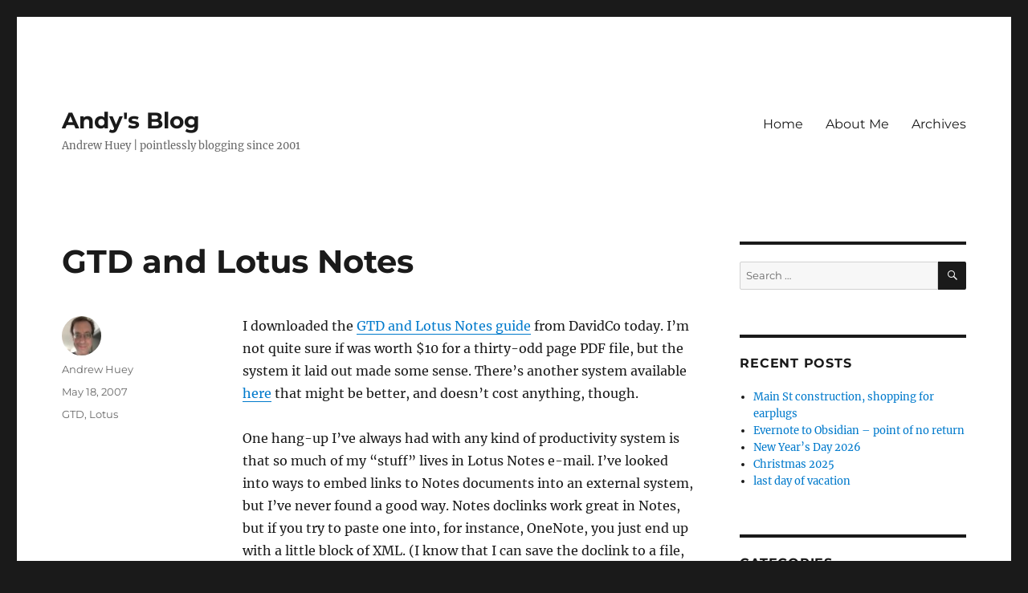

--- FILE ---
content_type: text/html; charset=UTF-8
request_url: https://blog.andrewhuey.com/2007/05/gtd-and-lotus-notes/
body_size: 13525
content:
<!DOCTYPE html>
<html lang="en-US" class="no-js">
<head>
	<meta charset="UTF-8">
	<meta name="viewport" content="width=device-width, initial-scale=1.0">
	<link rel="profile" href="https://gmpg.org/xfn/11">
		<link rel="pingback" href="https://blog.andrewhuey.com/xmlrpc.php">
		<script>
(function(html){html.className = html.className.replace(/\bno-js\b/,'js')})(document.documentElement);
//# sourceURL=twentysixteen_javascript_detection
</script>
<title>GTD and Lotus Notes &#8211; Andy&#039;s Blog</title>
<meta name='robots' content='max-image-preview:large' />
<!-- Jetpack Site Verification Tags -->
<meta name="google-site-verification" content="MsZtxBWWoUzLwwJTCthpdp8rrMa2voGJnFPzws1TqBE" />
<link rel='dns-prefetch' href='//secure.gravatar.com' />
<link rel='dns-prefetch' href='//stats.wp.com' />
<link rel='dns-prefetch' href='//v0.wordpress.com' />
<link rel='dns-prefetch' href='//jetpack.wordpress.com' />
<link rel='dns-prefetch' href='//s0.wp.com' />
<link rel='dns-prefetch' href='//public-api.wordpress.com' />
<link rel='dns-prefetch' href='//0.gravatar.com' />
<link rel='dns-prefetch' href='//1.gravatar.com' />
<link rel='dns-prefetch' href='//2.gravatar.com' />
<link rel="alternate" type="application/rss+xml" title="Andy&#039;s Blog &raquo; Feed" href="https://blog.andrewhuey.com/feed/" />
<link rel="alternate" type="application/rss+xml" title="Andy&#039;s Blog &raquo; Comments Feed" href="https://blog.andrewhuey.com/comments/feed/" />
<link rel="alternate" type="application/rss+xml" title="Andy&#039;s Blog &raquo; GTD and Lotus Notes Comments Feed" href="https://blog.andrewhuey.com/2007/05/gtd-and-lotus-notes/feed/" />
<link rel="alternate" title="oEmbed (JSON)" type="application/json+oembed" href="https://blog.andrewhuey.com/wp-json/oembed/1.0/embed?url=https%3A%2F%2Fblog.andrewhuey.com%2F2007%2F05%2Fgtd-and-lotus-notes%2F" />
<link rel="alternate" title="oEmbed (XML)" type="text/xml+oembed" href="https://blog.andrewhuey.com/wp-json/oembed/1.0/embed?url=https%3A%2F%2Fblog.andrewhuey.com%2F2007%2F05%2Fgtd-and-lotus-notes%2F&#038;format=xml" />
<style id='wp-img-auto-sizes-contain-inline-css'>
img:is([sizes=auto i],[sizes^="auto," i]){contain-intrinsic-size:3000px 1500px}
/*# sourceURL=wp-img-auto-sizes-contain-inline-css */
</style>
<link rel='stylesheet' id='twentysixteen-jetpack-css' href='https://blog.andrewhuey.com/wp-content/plugins/jetpack/modules/theme-tools/compat/twentysixteen.css?ver=15.3.1' media='all' />
<style id='wp-emoji-styles-inline-css'>

	img.wp-smiley, img.emoji {
		display: inline !important;
		border: none !important;
		box-shadow: none !important;
		height: 1em !important;
		width: 1em !important;
		margin: 0 0.07em !important;
		vertical-align: -0.1em !important;
		background: none !important;
		padding: 0 !important;
	}
/*# sourceURL=wp-emoji-styles-inline-css */
</style>
<link rel='stylesheet' id='wp-block-library-css' href='https://blog.andrewhuey.com/wp-includes/css/dist/block-library/style.min.css?ver=6.9' media='all' />
<style id='global-styles-inline-css'>
:root{--wp--preset--aspect-ratio--square: 1;--wp--preset--aspect-ratio--4-3: 4/3;--wp--preset--aspect-ratio--3-4: 3/4;--wp--preset--aspect-ratio--3-2: 3/2;--wp--preset--aspect-ratio--2-3: 2/3;--wp--preset--aspect-ratio--16-9: 16/9;--wp--preset--aspect-ratio--9-16: 9/16;--wp--preset--color--black: #000000;--wp--preset--color--cyan-bluish-gray: #abb8c3;--wp--preset--color--white: #fff;--wp--preset--color--pale-pink: #f78da7;--wp--preset--color--vivid-red: #cf2e2e;--wp--preset--color--luminous-vivid-orange: #ff6900;--wp--preset--color--luminous-vivid-amber: #fcb900;--wp--preset--color--light-green-cyan: #7bdcb5;--wp--preset--color--vivid-green-cyan: #00d084;--wp--preset--color--pale-cyan-blue: #8ed1fc;--wp--preset--color--vivid-cyan-blue: #0693e3;--wp--preset--color--vivid-purple: #9b51e0;--wp--preset--color--dark-gray: #1a1a1a;--wp--preset--color--medium-gray: #686868;--wp--preset--color--light-gray: #e5e5e5;--wp--preset--color--blue-gray: #4d545c;--wp--preset--color--bright-blue: #007acc;--wp--preset--color--light-blue: #9adffd;--wp--preset--color--dark-brown: #402b30;--wp--preset--color--medium-brown: #774e24;--wp--preset--color--dark-red: #640c1f;--wp--preset--color--bright-red: #ff675f;--wp--preset--color--yellow: #ffef8e;--wp--preset--gradient--vivid-cyan-blue-to-vivid-purple: linear-gradient(135deg,rgb(6,147,227) 0%,rgb(155,81,224) 100%);--wp--preset--gradient--light-green-cyan-to-vivid-green-cyan: linear-gradient(135deg,rgb(122,220,180) 0%,rgb(0,208,130) 100%);--wp--preset--gradient--luminous-vivid-amber-to-luminous-vivid-orange: linear-gradient(135deg,rgb(252,185,0) 0%,rgb(255,105,0) 100%);--wp--preset--gradient--luminous-vivid-orange-to-vivid-red: linear-gradient(135deg,rgb(255,105,0) 0%,rgb(207,46,46) 100%);--wp--preset--gradient--very-light-gray-to-cyan-bluish-gray: linear-gradient(135deg,rgb(238,238,238) 0%,rgb(169,184,195) 100%);--wp--preset--gradient--cool-to-warm-spectrum: linear-gradient(135deg,rgb(74,234,220) 0%,rgb(151,120,209) 20%,rgb(207,42,186) 40%,rgb(238,44,130) 60%,rgb(251,105,98) 80%,rgb(254,248,76) 100%);--wp--preset--gradient--blush-light-purple: linear-gradient(135deg,rgb(255,206,236) 0%,rgb(152,150,240) 100%);--wp--preset--gradient--blush-bordeaux: linear-gradient(135deg,rgb(254,205,165) 0%,rgb(254,45,45) 50%,rgb(107,0,62) 100%);--wp--preset--gradient--luminous-dusk: linear-gradient(135deg,rgb(255,203,112) 0%,rgb(199,81,192) 50%,rgb(65,88,208) 100%);--wp--preset--gradient--pale-ocean: linear-gradient(135deg,rgb(255,245,203) 0%,rgb(182,227,212) 50%,rgb(51,167,181) 100%);--wp--preset--gradient--electric-grass: linear-gradient(135deg,rgb(202,248,128) 0%,rgb(113,206,126) 100%);--wp--preset--gradient--midnight: linear-gradient(135deg,rgb(2,3,129) 0%,rgb(40,116,252) 100%);--wp--preset--font-size--small: 13px;--wp--preset--font-size--medium: 20px;--wp--preset--font-size--large: 36px;--wp--preset--font-size--x-large: 42px;--wp--preset--spacing--20: 0.44rem;--wp--preset--spacing--30: 0.67rem;--wp--preset--spacing--40: 1rem;--wp--preset--spacing--50: 1.5rem;--wp--preset--spacing--60: 2.25rem;--wp--preset--spacing--70: 3.38rem;--wp--preset--spacing--80: 5.06rem;--wp--preset--shadow--natural: 6px 6px 9px rgba(0, 0, 0, 0.2);--wp--preset--shadow--deep: 12px 12px 50px rgba(0, 0, 0, 0.4);--wp--preset--shadow--sharp: 6px 6px 0px rgba(0, 0, 0, 0.2);--wp--preset--shadow--outlined: 6px 6px 0px -3px rgb(255, 255, 255), 6px 6px rgb(0, 0, 0);--wp--preset--shadow--crisp: 6px 6px 0px rgb(0, 0, 0);}:where(.is-layout-flex){gap: 0.5em;}:where(.is-layout-grid){gap: 0.5em;}body .is-layout-flex{display: flex;}.is-layout-flex{flex-wrap: wrap;align-items: center;}.is-layout-flex > :is(*, div){margin: 0;}body .is-layout-grid{display: grid;}.is-layout-grid > :is(*, div){margin: 0;}:where(.wp-block-columns.is-layout-flex){gap: 2em;}:where(.wp-block-columns.is-layout-grid){gap: 2em;}:where(.wp-block-post-template.is-layout-flex){gap: 1.25em;}:where(.wp-block-post-template.is-layout-grid){gap: 1.25em;}.has-black-color{color: var(--wp--preset--color--black) !important;}.has-cyan-bluish-gray-color{color: var(--wp--preset--color--cyan-bluish-gray) !important;}.has-white-color{color: var(--wp--preset--color--white) !important;}.has-pale-pink-color{color: var(--wp--preset--color--pale-pink) !important;}.has-vivid-red-color{color: var(--wp--preset--color--vivid-red) !important;}.has-luminous-vivid-orange-color{color: var(--wp--preset--color--luminous-vivid-orange) !important;}.has-luminous-vivid-amber-color{color: var(--wp--preset--color--luminous-vivid-amber) !important;}.has-light-green-cyan-color{color: var(--wp--preset--color--light-green-cyan) !important;}.has-vivid-green-cyan-color{color: var(--wp--preset--color--vivid-green-cyan) !important;}.has-pale-cyan-blue-color{color: var(--wp--preset--color--pale-cyan-blue) !important;}.has-vivid-cyan-blue-color{color: var(--wp--preset--color--vivid-cyan-blue) !important;}.has-vivid-purple-color{color: var(--wp--preset--color--vivid-purple) !important;}.has-black-background-color{background-color: var(--wp--preset--color--black) !important;}.has-cyan-bluish-gray-background-color{background-color: var(--wp--preset--color--cyan-bluish-gray) !important;}.has-white-background-color{background-color: var(--wp--preset--color--white) !important;}.has-pale-pink-background-color{background-color: var(--wp--preset--color--pale-pink) !important;}.has-vivid-red-background-color{background-color: var(--wp--preset--color--vivid-red) !important;}.has-luminous-vivid-orange-background-color{background-color: var(--wp--preset--color--luminous-vivid-orange) !important;}.has-luminous-vivid-amber-background-color{background-color: var(--wp--preset--color--luminous-vivid-amber) !important;}.has-light-green-cyan-background-color{background-color: var(--wp--preset--color--light-green-cyan) !important;}.has-vivid-green-cyan-background-color{background-color: var(--wp--preset--color--vivid-green-cyan) !important;}.has-pale-cyan-blue-background-color{background-color: var(--wp--preset--color--pale-cyan-blue) !important;}.has-vivid-cyan-blue-background-color{background-color: var(--wp--preset--color--vivid-cyan-blue) !important;}.has-vivid-purple-background-color{background-color: var(--wp--preset--color--vivid-purple) !important;}.has-black-border-color{border-color: var(--wp--preset--color--black) !important;}.has-cyan-bluish-gray-border-color{border-color: var(--wp--preset--color--cyan-bluish-gray) !important;}.has-white-border-color{border-color: var(--wp--preset--color--white) !important;}.has-pale-pink-border-color{border-color: var(--wp--preset--color--pale-pink) !important;}.has-vivid-red-border-color{border-color: var(--wp--preset--color--vivid-red) !important;}.has-luminous-vivid-orange-border-color{border-color: var(--wp--preset--color--luminous-vivid-orange) !important;}.has-luminous-vivid-amber-border-color{border-color: var(--wp--preset--color--luminous-vivid-amber) !important;}.has-light-green-cyan-border-color{border-color: var(--wp--preset--color--light-green-cyan) !important;}.has-vivid-green-cyan-border-color{border-color: var(--wp--preset--color--vivid-green-cyan) !important;}.has-pale-cyan-blue-border-color{border-color: var(--wp--preset--color--pale-cyan-blue) !important;}.has-vivid-cyan-blue-border-color{border-color: var(--wp--preset--color--vivid-cyan-blue) !important;}.has-vivid-purple-border-color{border-color: var(--wp--preset--color--vivid-purple) !important;}.has-vivid-cyan-blue-to-vivid-purple-gradient-background{background: var(--wp--preset--gradient--vivid-cyan-blue-to-vivid-purple) !important;}.has-light-green-cyan-to-vivid-green-cyan-gradient-background{background: var(--wp--preset--gradient--light-green-cyan-to-vivid-green-cyan) !important;}.has-luminous-vivid-amber-to-luminous-vivid-orange-gradient-background{background: var(--wp--preset--gradient--luminous-vivid-amber-to-luminous-vivid-orange) !important;}.has-luminous-vivid-orange-to-vivid-red-gradient-background{background: var(--wp--preset--gradient--luminous-vivid-orange-to-vivid-red) !important;}.has-very-light-gray-to-cyan-bluish-gray-gradient-background{background: var(--wp--preset--gradient--very-light-gray-to-cyan-bluish-gray) !important;}.has-cool-to-warm-spectrum-gradient-background{background: var(--wp--preset--gradient--cool-to-warm-spectrum) !important;}.has-blush-light-purple-gradient-background{background: var(--wp--preset--gradient--blush-light-purple) !important;}.has-blush-bordeaux-gradient-background{background: var(--wp--preset--gradient--blush-bordeaux) !important;}.has-luminous-dusk-gradient-background{background: var(--wp--preset--gradient--luminous-dusk) !important;}.has-pale-ocean-gradient-background{background: var(--wp--preset--gradient--pale-ocean) !important;}.has-electric-grass-gradient-background{background: var(--wp--preset--gradient--electric-grass) !important;}.has-midnight-gradient-background{background: var(--wp--preset--gradient--midnight) !important;}.has-small-font-size{font-size: var(--wp--preset--font-size--small) !important;}.has-medium-font-size{font-size: var(--wp--preset--font-size--medium) !important;}.has-large-font-size{font-size: var(--wp--preset--font-size--large) !important;}.has-x-large-font-size{font-size: var(--wp--preset--font-size--x-large) !important;}
/*# sourceURL=global-styles-inline-css */
</style>

<style id='classic-theme-styles-inline-css'>
/*! This file is auto-generated */
.wp-block-button__link{color:#fff;background-color:#32373c;border-radius:9999px;box-shadow:none;text-decoration:none;padding:calc(.667em + 2px) calc(1.333em + 2px);font-size:1.125em}.wp-block-file__button{background:#32373c;color:#fff;text-decoration:none}
/*# sourceURL=/wp-includes/css/classic-themes.min.css */
</style>
<link rel='stylesheet' id='twentysixteen-fonts-css' href='https://blog.andrewhuey.com/wp-content/themes/twentysixteen/fonts/merriweather-plus-montserrat-plus-inconsolata.css?ver=20230328' media='all' />
<link rel='stylesheet' id='genericons-css' href='https://blog.andrewhuey.com/wp-content/plugins/jetpack/_inc/genericons/genericons/genericons.css?ver=3.1' media='all' />
<link rel='stylesheet' id='twentysixteen-style-css' href='https://blog.andrewhuey.com/wp-content/themes/twentysixteen/style.css?ver=20251202' media='all' />
<link rel='stylesheet' id='twentysixteen-block-style-css' href='https://blog.andrewhuey.com/wp-content/themes/twentysixteen/css/blocks.css?ver=20240817' media='all' />
<link rel='stylesheet' id='r34otd-css-css' href='https://blog.andrewhuey.com/wp-content/plugins/room-34-presents-on-this-day/r34otd-style.css?ver=3.7.0' media='all' />
<link rel='stylesheet' id='jetpack-subscriptions-css' href='https://blog.andrewhuey.com/wp-content/plugins/jetpack/_inc/build/subscriptions/subscriptions.min.css?ver=15.3.1' media='all' />
<link rel='stylesheet' id='sharedaddy-css' href='https://blog.andrewhuey.com/wp-content/plugins/jetpack/modules/sharedaddy/sharing.css?ver=15.3.1' media='all' />
<link rel='stylesheet' id='social-logos-css' href='https://blog.andrewhuey.com/wp-content/plugins/jetpack/_inc/social-logos/social-logos.min.css?ver=15.3.1' media='all' />
<script src="https://blog.andrewhuey.com/wp-includes/js/jquery/jquery.min.js?ver=3.7.1" id="jquery-core-js"></script>
<script src="https://blog.andrewhuey.com/wp-includes/js/jquery/jquery-migrate.min.js?ver=3.4.1" id="jquery-migrate-js"></script>
<script id="twentysixteen-script-js-extra">
var screenReaderText = {"expand":"expand child menu","collapse":"collapse child menu"};
//# sourceURL=twentysixteen-script-js-extra
</script>
<script src="https://blog.andrewhuey.com/wp-content/themes/twentysixteen/js/functions.js?ver=20230629" id="twentysixteen-script-js" defer data-wp-strategy="defer"></script>
<link rel="https://api.w.org/" href="https://blog.andrewhuey.com/wp-json/" /><link rel="alternate" title="JSON" type="application/json" href="https://blog.andrewhuey.com/wp-json/wp/v2/posts/694" /><link rel="EditURI" type="application/rsd+xml" title="RSD" href="https://blog.andrewhuey.com/xmlrpc.php?rsd" />
<meta name="generator" content="WordPress 6.9" />
<link rel="canonical" href="https://blog.andrewhuey.com/2007/05/gtd-and-lotus-notes/" />
<link rel='shortlink' href='https://wp.me/p4DNNc-bc' />
<link rel="me" href="https://mastodon.social/@andyhuey"/>
	<style>img#wpstats{display:none}</style>
		<meta name="description" content="I downloaded the GTD and Lotus Notes guide from DavidCo today. I&#039;m not quite sure if was worth $10 for a thirty-odd page PDF file, but the system it laid out made some sense. There&#039;s another system available here that might be better, and doesn&#039;t cost anything, though. One hang-up I&#039;ve always had with any&hellip;" />

<!-- Jetpack Open Graph Tags -->
<meta property="og:type" content="article" />
<meta property="og:title" content="GTD and Lotus Notes" />
<meta property="og:url" content="https://blog.andrewhuey.com/2007/05/gtd-and-lotus-notes/" />
<meta property="og:description" content="I downloaded the GTD and Lotus Notes guide from DavidCo today. I&#8217;m not quite sure if was worth $10 for a thirty-odd page PDF file, but the system it laid out made some sense. There&#8217;s an…" />
<meta property="article:published_time" content="2007-05-19T03:20:00+00:00" />
<meta property="article:modified_time" content="2014-05-17T18:12:40+00:00" />
<meta property="og:site_name" content="Andy&#039;s Blog" />
<meta property="og:image" content="https://s0.wp.com/i/blank.jpg" />
<meta property="og:image:width" content="200" />
<meta property="og:image:height" content="200" />
<meta property="og:image:alt" content="" />
<meta property="og:locale" content="en_US" />
<meta name="twitter:site" content="@andyhuey" />
<meta name="twitter:text:title" content="GTD and Lotus Notes" />
<meta name="twitter:card" content="summary" />

<!-- End Jetpack Open Graph Tags -->
</head>

<body class="wp-singular post-template-default single single-post postid-694 single-format-standard wp-embed-responsive wp-theme-twentysixteen">
<div id="page" class="site">
	<div class="site-inner">
		<a class="skip-link screen-reader-text" href="#content">
			Skip to content		</a>

		<header id="masthead" class="site-header">
			<div class="site-header-main">
				<div class="site-branding">
											<p class="site-title"><a href="https://blog.andrewhuey.com/" rel="home" >Andy&#039;s Blog</a></p>
												<p class="site-description">Andrew Huey | pointlessly blogging since 2001</p>
									</div><!-- .site-branding -->

									<button id="menu-toggle" class="menu-toggle">Menu</button>

					<div id="site-header-menu" class="site-header-menu">
													<nav id="site-navigation" class="main-navigation" aria-label="Primary Menu">
								<div class="menu-main-menu-container"><ul id="menu-main-menu" class="primary-menu"><li id="menu-item-1906" class="menu-item menu-item-type-custom menu-item-object-custom menu-item-home menu-item-1906"><a href="https://blog.andrewhuey.com/">Home</a></li>
<li id="menu-item-1907" class="menu-item menu-item-type-post_type menu-item-object-page menu-item-1907"><a href="https://blog.andrewhuey.com/about-me/">About Me</a></li>
<li id="menu-item-1910" class="menu-item menu-item-type-post_type menu-item-object-page menu-item-1910"><a href="https://blog.andrewhuey.com/archives/">Archives</a></li>
</ul></div>							</nav><!-- .main-navigation -->
						
													<nav id="social-navigation" class="social-navigation" aria-label="Social Links Menu">
								<div class="menu-social-container"><ul id="menu-social" class="social-links-menu"><li id="menu-item-7860" class="menu-item menu-item-type-custom menu-item-object-custom menu-item-7860"><a href="https://mastodon.social/@andyhuey"><span class="screen-reader-text">Mastodon</span></a></li>
<li id="menu-item-1911" class="menu-item menu-item-type-custom menu-item-object-custom menu-item-1911"><a href="https://twitter.com/andyhuey"><span class="screen-reader-text">Twitter</span></a></li>
<li id="menu-item-1912" class="menu-item menu-item-type-custom menu-item-object-custom menu-item-1912"><a href="https://www.facebook.com/andyhuey"><span class="screen-reader-text">Facebook</span></a></li>
<li id="menu-item-1913" class="menu-item menu-item-type-custom menu-item-object-custom menu-item-1913"><a href="https://www.linkedin.com/in/andyhuey"><span class="screen-reader-text">LinkedIn</span></a></li>
<li id="menu-item-1914" class="menu-item menu-item-type-custom menu-item-object-custom menu-item-1914"><a href="https://www.flickr.com/photos/andyhuey/"><span class="screen-reader-text">Flickr</span></a></li>
<li id="menu-item-7581" class="menu-item menu-item-type-custom menu-item-object-custom menu-item-7581"><a href="https://github.com/andyhuey"><span class="screen-reader-text">GitHub</span></a></li>
</ul></div>							</nav><!-- .social-navigation -->
											</div><!-- .site-header-menu -->
							</div><!-- .site-header-main -->

					</header><!-- .site-header -->

		<div id="content" class="site-content">

<div id="primary" class="content-area">
	<main id="main" class="site-main">
		
<article id="post-694" class="post-694 post type-post status-publish format-standard hentry category-gtd category-lotus">
	<header class="entry-header">
		<h1 class="entry-title">GTD and Lotus Notes</h1>	</header><!-- .entry-header -->

	
	
	<div class="entry-content">
		<p>I downloaded the <a href="http://www.davidco.com/store/catalog/GTD-and-Lotus-Notes-p-16276.php">GTD and Lotus Notes guide</a> from DavidCo today.  I&#8217;m not quite sure if was worth $10 for a thirty-odd page PDF file, but the system it laid out made some sense.  There&#8217;s another system available <a href="http://groups.google.ca/group/gtd-for-lotus-notes">here</a> that might be better, and doesn&#8217;t cost anything, though.  </p>
<p>One hang-up I&#8217;ve always had with any kind of productivity system is that so much of my &#8220;stuff&#8221; lives in Lotus Notes e-mail.  I&#8217;ve looked into ways to embed links to Notes documents into an external system, but I&#8217;ve never found a good way.  Notes doclinks work great in Notes, but if you try to paste one into, for instance, OneNote, you just end up with a little block of XML.  (I know that I can save the doclink to a file, then attach the file to another application, but it&#8217;s not real useful for me if I need to go through that extra step.)</p>
<p>Well, I haven&#8217;t gotten past chapter 3 in the <a href="http://www.amazon.com/Getting-Things-Done-Stress-Free-Productivity/dp/0142000280/">GTD book</a> yet anyway, so I probably shouldn&#8217;t be worried about implementation details like this yet.</p>
<div class="sharedaddy sd-sharing-enabled"><div class="robots-nocontent sd-block sd-social sd-social-icon-text sd-sharing"><h3 class="sd-title">Share this:</h3><div class="sd-content"><ul><li class="share-email"><a rel="nofollow noopener noreferrer"
				data-shared="sharing-email-694"
				class="share-email sd-button share-icon"
				href="mailto:?subject=%5BShared%20Post%5D%20GTD%20and%20Lotus%20Notes&#038;body=https%3A%2F%2Fblog.andrewhuey.com%2F2007%2F05%2Fgtd-and-lotus-notes%2F&#038;share=email"
				target="_blank"
				aria-labelledby="sharing-email-694"
				data-email-share-error-title="Do you have email set up?" data-email-share-error-text="If you&#039;re having problems sharing via email, you might not have email set up for your browser. You may need to create a new email yourself." data-email-share-nonce="03ceb201d9" data-email-share-track-url="https://blog.andrewhuey.com/2007/05/gtd-and-lotus-notes/?share=email">
				<span id="sharing-email-694" hidden>Click to email a link to a friend (Opens in new window)</span>
				<span>Email</span>
			</a></li><li class="share-print"><a rel="nofollow noopener noreferrer"
				data-shared="sharing-print-694"
				class="share-print sd-button share-icon"
				href="https://blog.andrewhuey.com/2007/05/gtd-and-lotus-notes/#print?share=print"
				target="_blank"
				aria-labelledby="sharing-print-694"
				>
				<span id="sharing-print-694" hidden>Click to print (Opens in new window)</span>
				<span>Print</span>
			</a></li><li class="share-end"></li></ul></div></div></div>	</div><!-- .entry-content -->

	<footer class="entry-footer">
		<span class="byline"><img alt='' src='https://secure.gravatar.com/avatar/fbe62b72d3d0f5e3057238109af70b5faac56b4067052ca45986bedd5ed1ec56?s=49&#038;d=mm&#038;r=g' srcset='https://secure.gravatar.com/avatar/fbe62b72d3d0f5e3057238109af70b5faac56b4067052ca45986bedd5ed1ec56?s=98&#038;d=mm&#038;r=g 2x' class='avatar avatar-49 photo' height='49' width='49' decoding='async'/><span class="screen-reader-text">Author </span><span class="author vcard"><a class="url fn n" href="https://blog.andrewhuey.com/author/andyhuey/">Andrew Huey</a></span></span><span class="posted-on"><span class="screen-reader-text">Posted on </span><a href="https://blog.andrewhuey.com/2007/05/gtd-and-lotus-notes/" rel="bookmark"><time class="entry-date published" datetime="2007-05-18T23:20:00-04:00">May 18, 2007</time><time class="updated" datetime="2014-05-17T14:12:40-04:00">May 17, 2014</time></a></span><span class="cat-links"><span class="screen-reader-text">Categories </span><a href="https://blog.andrewhuey.com/category/gtd/" rel="category tag">GTD</a>, <a href="https://blog.andrewhuey.com/category/lotus/" rel="category tag">Lotus</a></span>			</footer><!-- .entry-footer -->
</article><!-- #post-694 -->

<div id="comments" class="comments-area">

	
	
	
		<div id="respond" class="comment-respond">
			<h3 id="reply-title" class="comment-reply-title">Leave a Reply<small><a rel="nofollow" id="cancel-comment-reply-link" href="/2007/05/gtd-and-lotus-notes/#respond" style="display:none;">Cancel reply</a></small></h3>			<form id="commentform" class="comment-form">
				<iframe
					title="Comment Form"
					src="https://jetpack.wordpress.com/jetpack-comment/?blogid=68591542&#038;postid=694&#038;comment_registration=0&#038;require_name_email=1&#038;stc_enabled=1&#038;stb_enabled=1&#038;show_avatars=1&#038;avatar_default=mystery&#038;greeting=Leave+a+Reply&#038;jetpack_comments_nonce=8b2aeb60dd&#038;greeting_reply=Leave+a+Reply+to+%25s&#038;color_scheme=light&#038;lang=en_US&#038;jetpack_version=15.3.1&#038;iframe_unique_id=1&#038;show_cookie_consent=10&#038;has_cookie_consent=0&#038;is_current_user_subscribed=0&#038;token_key=%3Bnormal%3B&#038;sig=ab0433f5b5288d9875430838174741d29f4ec52e#parent=https%3A%2F%2Fblog.andrewhuey.com%2F2007%2F05%2Fgtd-and-lotus-notes%2F"
											name="jetpack_remote_comment"
						style="width:100%; height: 430px; border:0;"
										class="jetpack_remote_comment"
					id="jetpack_remote_comment"
					sandbox="allow-same-origin allow-top-navigation allow-scripts allow-forms allow-popups"
				>
									</iframe>
									<!--[if !IE]><!-->
					<script>
						document.addEventListener('DOMContentLoaded', function () {
							var commentForms = document.getElementsByClassName('jetpack_remote_comment');
							for (var i = 0; i < commentForms.length; i++) {
								commentForms[i].allowTransparency = false;
								commentForms[i].scrolling = 'no';
							}
						});
					</script>
					<!--<![endif]-->
							</form>
		</div>

		
		<input type="hidden" name="comment_parent" id="comment_parent" value="" />

		<p class="akismet_comment_form_privacy_notice">This site uses Akismet to reduce spam. <a href="https://akismet.com/privacy/" target="_blank" rel="nofollow noopener">Learn how your comment data is processed.</a></p>
</div><!-- .comments-area -->

	<nav class="navigation post-navigation" aria-label="Posts">
		<h2 class="screen-reader-text">Post navigation</h2>
		<div class="nav-links"><div class="nav-previous"><a href="https://blog.andrewhuey.com/2007/05/applescript/" rel="prev"><span class="meta-nav" aria-hidden="true">Previous</span> <span class="screen-reader-text">Previous post:</span> <span class="post-title">AppleScript</span></a></div><div class="nav-next"><a href="https://blog.andrewhuey.com/2007/05/vbrfix/" rel="next"><span class="meta-nav" aria-hidden="true">Next</span> <span class="screen-reader-text">Next post:</span> <span class="post-title">Vbrfix</span></a></div></div>
	</nav>
	</main><!-- .site-main -->

	
</div><!-- .content-area -->


	<aside id="secondary" class="sidebar widget-area">
		<section id="search-4" class="widget widget_search">
<form role="search" method="get" class="search-form" action="https://blog.andrewhuey.com/">
	<label>
		<span class="screen-reader-text">
			Search for:		</span>
		<input type="search" class="search-field" placeholder="Search &hellip;" value="" name="s" />
	</label>
	<button type="submit" class="search-submit"><span class="screen-reader-text">
		Search	</span></button>
</form>
</section>
		<section id="recent-posts-2" class="widget widget_recent_entries">
		<h2 class="widget-title">Recent Posts</h2><nav aria-label="Recent Posts">
		<ul>
											<li>
					<a href="https://blog.andrewhuey.com/2026/01/main-st-construction-shopping-for-earplugs/">Main St construction, shopping for earplugs</a>
									</li>
											<li>
					<a href="https://blog.andrewhuey.com/2026/01/evernote-to-obsidian-point-of-no-return/">Evernote to Obsidian &#8211; point of no return</a>
									</li>
											<li>
					<a href="https://blog.andrewhuey.com/2026/01/new-years-day-2026/">New Year&#8217;s Day 2026</a>
									</li>
											<li>
					<a href="https://blog.andrewhuey.com/2025/12/christmas-2025/">Christmas 2025</a>
									</li>
											<li>
					<a href="https://blog.andrewhuey.com/2025/12/last-day-of-vacation-2/">last day of vacation</a>
									</li>
					</ul>

		</nav></section><section id="tag_cloud-3" class="widget widget_tag_cloud"><h2 class="widget-title">Categories</h2><nav aria-label="Categories"><div class="tagcloud"><ul class='wp-tag-cloud' role='list'>
	<li><a href="https://blog.andrewhuey.com/category/anime/" class="tag-cloud-link tag-link-13 tag-link-position-1" style="font-size: 1em;">anime</a></li>
	<li><a href="https://blog.andrewhuey.com/category/apple/" class="tag-cloud-link tag-link-6 tag-link-position-2" style="font-size: 1em;">Apple</a></li>
	<li><a href="https://blog.andrewhuey.com/category/art/" class="tag-cloud-link tag-link-20 tag-link-position-3" style="font-size: 1em;">art</a></li>
	<li><a href="https://blog.andrewhuey.com/category/asp-net/" class="tag-cloud-link tag-link-23 tag-link-position-4" style="font-size: 1em;">asp.net</a></li>
	<li><a href="https://blog.andrewhuey.com/category/audio/" class="tag-cloud-link tag-link-57 tag-link-position-5" style="font-size: 1em;">audio</a></li>
	<li><a href="https://blog.andrewhuey.com/category/blogger/" class="tag-cloud-link tag-link-10 tag-link-position-6" style="font-size: 1em;">Blogger</a></li>
	<li><a href="https://blog.andrewhuey.com/category/books/" class="tag-cloud-link tag-link-2 tag-link-position-7" style="font-size: 1em;">books</a></li>
	<li><a href="https://blog.andrewhuey.com/category/christmas/" class="tag-cloud-link tag-link-52 tag-link-position-8" style="font-size: 1em;">Christmas</a></li>
	<li><a href="https://blog.andrewhuey.com/category/comics/" class="tag-cloud-link tag-link-7 tag-link-position-9" style="font-size: 1em;">comics</a></li>
	<li><a href="https://blog.andrewhuey.com/category/csharp/" class="tag-cloud-link tag-link-25 tag-link-position-10" style="font-size: 1em;">csharp</a></li>
	<li><a href="https://blog.andrewhuey.com/category/drupal/" class="tag-cloud-link tag-link-11 tag-link-position-11" style="font-size: 1em;">drupal</a></li>
	<li><a href="https://blog.andrewhuey.com/category/dynamics-ax/" class="tag-cloud-link tag-link-4 tag-link-position-12" style="font-size: 1em;">Dynamics AX</a></li>
	<li><a href="https://blog.andrewhuey.com/category/ebay/" class="tag-cloud-link tag-link-49 tag-link-position-13" style="font-size: 1em;">ebay</a></li>
	<li><a href="https://blog.andrewhuey.com/category/family/" class="tag-cloud-link tag-link-24 tag-link-position-14" style="font-size: 1em;">family</a></li>
	<li><a href="https://blog.andrewhuey.com/category/finance/" class="tag-cloud-link tag-link-29 tag-link-position-15" style="font-size: 1em;">finance</a></li>
	<li><a href="https://blog.andrewhuey.com/category/food/" class="tag-cloud-link tag-link-17 tag-link-position-16" style="font-size: 1em;">food</a></li>
	<li><a href="https://blog.andrewhuey.com/category/football/" class="tag-cloud-link tag-link-50 tag-link-position-17" style="font-size: 1em;">football</a></li>
	<li><a href="https://blog.andrewhuey.com/category/funny/" class="tag-cloud-link tag-link-64 tag-link-position-18" style="font-size: 1em;">funny</a></li>
	<li><a href="https://blog.andrewhuey.com/category/games/" class="tag-cloud-link tag-link-43 tag-link-position-19" style="font-size: 1em;">games</a></li>
	<li><a href="https://blog.andrewhuey.com/category/gtd/" class="tag-cloud-link tag-link-18 tag-link-position-20" style="font-size: 1em;">GTD</a></li>
	<li><a href="https://blog.andrewhuey.com/category/hardware/" class="tag-cloud-link tag-link-22 tag-link-position-21" style="font-size: 1em;">hardware</a></li>
	<li><a href="https://blog.andrewhuey.com/category/health/" class="tag-cloud-link tag-link-14 tag-link-position-22" style="font-size: 1em;">health</a></li>
	<li><a href="https://blog.andrewhuey.com/category/internet/" class="tag-cloud-link tag-link-12 tag-link-position-23" style="font-size: 1em;">internet</a></li>
	<li><a href="https://blog.andrewhuey.com/category/japan/" class="tag-cloud-link tag-link-38 tag-link-position-24" style="font-size: 1em;">Japan</a></li>
	<li><a href="https://blog.andrewhuey.com/category/kindle/" class="tag-cloud-link tag-link-9 tag-link-position-25" style="font-size: 1em;">Kindle</a></li>
	<li><a href="https://blog.andrewhuey.com/category/microsoft/" class="tag-cloud-link tag-link-74 tag-link-position-26" style="font-size: 1em;">Microsoft</a></li>
	<li><a href="https://blog.andrewhuey.com/category/movies/" class="tag-cloud-link tag-link-15 tag-link-position-27" style="font-size: 1em;">movies</a></li>
	<li><a href="https://blog.andrewhuey.com/category/music/" class="tag-cloud-link tag-link-5 tag-link-position-28" style="font-size: 1em;">music</a></li>
	<li><a href="https://blog.andrewhuey.com/category/news/" class="tag-cloud-link tag-link-69 tag-link-position-29" style="font-size: 1em;">news</a></li>
	<li><a href="https://blog.andrewhuey.com/category/nj/" class="tag-cloud-link tag-link-42 tag-link-position-30" style="font-size: 1em;">NJ</a></li>
	<li><a href="https://blog.andrewhuey.com/category/nyc/" class="tag-cloud-link tag-link-21 tag-link-position-31" style="font-size: 1em;">NYC</a></li>
	<li><a href="https://blog.andrewhuey.com/category/personal/" class="tag-cloud-link tag-link-55 tag-link-position-32" style="font-size: 1em;">personal</a></li>
	<li><a href="https://blog.andrewhuey.com/category/phone/" class="tag-cloud-link tag-link-40 tag-link-position-33" style="font-size: 1em;">phone</a></li>
	<li><a href="https://blog.andrewhuey.com/category/programming/" class="tag-cloud-link tag-link-3 tag-link-position-34" style="font-size: 1em;">programming</a></li>
	<li><a href="https://blog.andrewhuey.com/category/ps3/" class="tag-cloud-link tag-link-36 tag-link-position-35" style="font-size: 1em;">PS3</a></li>
	<li><a href="https://blog.andrewhuey.com/category/scifi/" class="tag-cloud-link tag-link-39 tag-link-position-36" style="font-size: 1em;">scifi</a></li>
	<li><a href="https://blog.andrewhuey.com/category/sdcc/" class="tag-cloud-link tag-link-19 tag-link-position-37" style="font-size: 1em;">SDCC</a></li>
	<li><a href="https://blog.andrewhuey.com/category/sharepoint/" class="tag-cloud-link tag-link-72 tag-link-position-38" style="font-size: 1em;">SharePoint</a></li>
	<li><a href="https://blog.andrewhuey.com/category/software/" class="tag-cloud-link tag-link-8 tag-link-position-39" style="font-size: 1em;">software</a></li>
	<li><a href="https://blog.andrewhuey.com/category/somerville/" class="tag-cloud-link tag-link-32 tag-link-position-40" style="font-size: 1em;">Somerville</a></li>
	<li><a href="https://blog.andrewhuey.com/category/tivo/" class="tag-cloud-link tag-link-46 tag-link-position-41" style="font-size: 1em;">tivo</a></li>
	<li><a href="https://blog.andrewhuey.com/category/video/" class="tag-cloud-link tag-link-35 tag-link-position-42" style="font-size: 1em;">video</a></li>
	<li><a href="https://blog.andrewhuey.com/category/windows/" class="tag-cloud-link tag-link-16 tag-link-position-43" style="font-size: 1em;">Windows</a></li>
	<li><a href="https://blog.andrewhuey.com/category/wordpress/" class="tag-cloud-link tag-link-54 tag-link-position-44" style="font-size: 1em;">WordPress</a></li>
	<li><a href="https://blog.andrewhuey.com/category/wot/" class="tag-cloud-link tag-link-78 tag-link-position-45" style="font-size: 1em;">WOT</a></li>
</ul>
</div>
</nav></section><section id="r34otd-2" class="widget widget_r34otd"><h2 class="widget-title">On This Day</h2>
		<ul class="r34otd r34otd-theme-">
								<li>
												<div class="r34otd-headline"><a href="https://blog.andrewhuey.com/2021/01/another-sunday-morning/">Another Sunday Morning</a></div>
						<div class="r34otd-dateline post-date">2021</div>					</li>
										<li>
												<div class="r34otd-headline"><a href="https://blog.andrewhuey.com/2015/01/are-you-ready-for-some-football/">Are you ready for some football?</a></div>
						<div class="r34otd-dateline post-date">2015</div>					</li>
										<li>
												<div class="r34otd-headline"><a href="https://blog.andrewhuey.com/2011/01/murder-mysteries/">Murder Mysteries</a></div>
						<div class="r34otd-dateline post-date">2011</div>					</li>
										<li>
												<div class="r34otd-headline"><a href="https://blog.andrewhuey.com/2008/01/wireless-networking/">wireless networking</a></div>
						<div class="r34otd-dateline post-date">2008</div>					</li>
										<li>
												<div class="r34otd-headline"><a href="https://blog.andrewhuey.com/2008/01/san-diego-hotels/">San Diego hotels</a></div>
						<div class="r34otd-dateline post-date">2008</div>					</li>
										<li>
												<div class="r34otd-headline"><a href="https://blog.andrewhuey.com/2006/01/towel-day/">Towel Day</a></div>
						<div class="r34otd-dateline post-date">2006</div>					</li>
										<li>
												<div class="r34otd-headline"><a href="https://blog.andrewhuey.com/2003/01/i-discovered-cd-mix-of-month-club/">Mix</a></div>
						<div class="r34otd-dateline post-date">2003</div>					</li>
							</ul>

					<p><a href="https://blog.andrewhuey.com/archives/otd/">See all...</a></p>
			</section><section id="meta-2" class="widget widget_meta"><h2 class="widget-title">Meta</h2><nav aria-label="Meta">
		<ul>
						<li><a href="https://blog.andrewhuey.com/wp-login.php">Log in</a></li>
			<li><a href="https://blog.andrewhuey.com/feed/">Entries feed</a></li>
			<li><a href="https://blog.andrewhuey.com/comments/feed/">Comments feed</a></li>

			<li><a href="https://wordpress.org/">WordPress.org</a></li>
		</ul>

		</nav></section><section id="blog_subscription-2" class="widget widget_blog_subscription jetpack_subscription_widget"><h2 class="widget-title">Subscribe</h2>
			<div class="wp-block-jetpack-subscriptions__container">
			<form action="#" method="post" accept-charset="utf-8" id="subscribe-blog-blog_subscription-2"
				data-blog="68591542"
				data-post_access_level="everybody" >
									<div id="subscribe-text"><p>Enter your email address to subscribe to this blog and receive notifications of new posts by email.</p>
</div>
										<p id="subscribe-email">
						<label id="jetpack-subscribe-label"
							class="screen-reader-text"
							for="subscribe-field-blog_subscription-2">
							Email Address						</label>
						<input type="email" name="email" autocomplete="email" required="required"
																					value=""
							id="subscribe-field-blog_subscription-2"
							placeholder="Email Address"
						/>
					</p>

					<p id="subscribe-submit"
											>
						<input type="hidden" name="action" value="subscribe"/>
						<input type="hidden" name="source" value="https://blog.andrewhuey.com/2007/05/gtd-and-lotus-notes/"/>
						<input type="hidden" name="sub-type" value="widget"/>
						<input type="hidden" name="redirect_fragment" value="subscribe-blog-blog_subscription-2"/>
						<input type="hidden" id="_wpnonce" name="_wpnonce" value="1275e43503" /><input type="hidden" name="_wp_http_referer" value="/2007/05/gtd-and-lotus-notes/" />						<button type="submit"
															class="wp-block-button__link"
																					name="jetpack_subscriptions_widget"
						>
							Subscribe						</button>
					</p>
							</form>
							<div class="wp-block-jetpack-subscriptions__subscount">
					Join 10 other subscribers				</div>
						</div>
			
</section>	</aside><!-- .sidebar .widget-area -->

		</div><!-- .site-content -->

		<footer id="colophon" class="site-footer">
							<nav class="main-navigation" aria-label="Footer Primary Menu">
					<div class="menu-main-menu-container"><ul id="menu-main-menu-1" class="primary-menu"><li class="menu-item menu-item-type-custom menu-item-object-custom menu-item-home menu-item-1906"><a href="https://blog.andrewhuey.com/">Home</a></li>
<li class="menu-item menu-item-type-post_type menu-item-object-page menu-item-1907"><a href="https://blog.andrewhuey.com/about-me/">About Me</a></li>
<li class="menu-item menu-item-type-post_type menu-item-object-page menu-item-1910"><a href="https://blog.andrewhuey.com/archives/">Archives</a></li>
</ul></div>				</nav><!-- .main-navigation -->
			
							<nav class="social-navigation" aria-label="Footer Social Links Menu">
					<div class="menu-social-container"><ul id="menu-social-1" class="social-links-menu"><li class="menu-item menu-item-type-custom menu-item-object-custom menu-item-7860"><a href="https://mastodon.social/@andyhuey"><span class="screen-reader-text">Mastodon</span></a></li>
<li class="menu-item menu-item-type-custom menu-item-object-custom menu-item-1911"><a href="https://twitter.com/andyhuey"><span class="screen-reader-text">Twitter</span></a></li>
<li class="menu-item menu-item-type-custom menu-item-object-custom menu-item-1912"><a href="https://www.facebook.com/andyhuey"><span class="screen-reader-text">Facebook</span></a></li>
<li class="menu-item menu-item-type-custom menu-item-object-custom menu-item-1913"><a href="https://www.linkedin.com/in/andyhuey"><span class="screen-reader-text">LinkedIn</span></a></li>
<li class="menu-item menu-item-type-custom menu-item-object-custom menu-item-1914"><a href="https://www.flickr.com/photos/andyhuey/"><span class="screen-reader-text">Flickr</span></a></li>
<li class="menu-item menu-item-type-custom menu-item-object-custom menu-item-7581"><a href="https://github.com/andyhuey"><span class="screen-reader-text">GitHub</span></a></li>
</ul></div>				</nav><!-- .social-navigation -->
			
			<div class="site-info">
								<span class="site-title"><a href="https://blog.andrewhuey.com/" rel="home">Andy&#039;s Blog</a></span>
								<a href="https://wordpress.org/" class="imprint">
					Proudly powered by WordPress				</a>
			</div><!-- .site-info -->
		</footer><!-- .site-footer -->
	</div><!-- .site-inner -->
</div><!-- .site -->

<script type="speculationrules">
{"prefetch":[{"source":"document","where":{"and":[{"href_matches":"/*"},{"not":{"href_matches":["/wp-*.php","/wp-admin/*","/wp-content/uploads/*","/wp-content/*","/wp-content/plugins/*","/wp-content/themes/twentysixteen/*","/*\\?(.+)"]}},{"not":{"selector_matches":"a[rel~=\"nofollow\"]"}},{"not":{"selector_matches":".no-prefetch, .no-prefetch a"}}]},"eagerness":"conservative"}]}
</script>
	<div style="display:none">
			<div class="grofile-hash-map-3de71f35d9270404c5889e60ed2e3116">
		</div>
		</div>
		<script src="https://blog.andrewhuey.com/wp-includes/js/comment-reply.min.js?ver=6.9" id="comment-reply-js" async data-wp-strategy="async" fetchpriority="low"></script>
<script src="https://secure.gravatar.com/js/gprofiles.js?ver=202605" id="grofiles-cards-js"></script>
<script id="wpgroho-js-extra">
var WPGroHo = {"my_hash":""};
//# sourceURL=wpgroho-js-extra
</script>
<script src="https://blog.andrewhuey.com/wp-content/plugins/jetpack/modules/wpgroho.js?ver=15.3.1" id="wpgroho-js"></script>
<script id="jetpack-stats-js-before">
_stq = window._stq || [];
_stq.push([ "view", JSON.parse("{\"v\":\"ext\",\"blog\":\"68591542\",\"post\":\"694\",\"tz\":\"-5\",\"srv\":\"blog.andrewhuey.com\",\"j\":\"1:15.3.1\"}") ]);
_stq.push([ "clickTrackerInit", "68591542", "694" ]);
//# sourceURL=jetpack-stats-js-before
</script>
<script src="https://stats.wp.com/e-202605.js" id="jetpack-stats-js" defer data-wp-strategy="defer"></script>
<script defer src="https://blog.andrewhuey.com/wp-content/plugins/akismet/_inc/akismet-frontend.js?ver=1765551176" id="akismet-frontend-js"></script>
<script id="sharing-js-js-extra">
var sharing_js_options = {"lang":"en","counts":"1","is_stats_active":"1"};
//# sourceURL=sharing-js-js-extra
</script>
<script src="https://blog.andrewhuey.com/wp-content/plugins/jetpack/_inc/build/sharedaddy/sharing.min.js?ver=15.3.1" id="sharing-js-js"></script>
<script id="wp-emoji-settings" type="application/json">
{"baseUrl":"https://s.w.org/images/core/emoji/17.0.2/72x72/","ext":".png","svgUrl":"https://s.w.org/images/core/emoji/17.0.2/svg/","svgExt":".svg","source":{"concatemoji":"https://blog.andrewhuey.com/wp-includes/js/wp-emoji-release.min.js?ver=6.9"}}
</script>
<script type="module">
/*! This file is auto-generated */
const a=JSON.parse(document.getElementById("wp-emoji-settings").textContent),o=(window._wpemojiSettings=a,"wpEmojiSettingsSupports"),s=["flag","emoji"];function i(e){try{var t={supportTests:e,timestamp:(new Date).valueOf()};sessionStorage.setItem(o,JSON.stringify(t))}catch(e){}}function c(e,t,n){e.clearRect(0,0,e.canvas.width,e.canvas.height),e.fillText(t,0,0);t=new Uint32Array(e.getImageData(0,0,e.canvas.width,e.canvas.height).data);e.clearRect(0,0,e.canvas.width,e.canvas.height),e.fillText(n,0,0);const a=new Uint32Array(e.getImageData(0,0,e.canvas.width,e.canvas.height).data);return t.every((e,t)=>e===a[t])}function p(e,t){e.clearRect(0,0,e.canvas.width,e.canvas.height),e.fillText(t,0,0);var n=e.getImageData(16,16,1,1);for(let e=0;e<n.data.length;e++)if(0!==n.data[e])return!1;return!0}function u(e,t,n,a){switch(t){case"flag":return n(e,"\ud83c\udff3\ufe0f\u200d\u26a7\ufe0f","\ud83c\udff3\ufe0f\u200b\u26a7\ufe0f")?!1:!n(e,"\ud83c\udde8\ud83c\uddf6","\ud83c\udde8\u200b\ud83c\uddf6")&&!n(e,"\ud83c\udff4\udb40\udc67\udb40\udc62\udb40\udc65\udb40\udc6e\udb40\udc67\udb40\udc7f","\ud83c\udff4\u200b\udb40\udc67\u200b\udb40\udc62\u200b\udb40\udc65\u200b\udb40\udc6e\u200b\udb40\udc67\u200b\udb40\udc7f");case"emoji":return!a(e,"\ud83e\u1fac8")}return!1}function f(e,t,n,a){let r;const o=(r="undefined"!=typeof WorkerGlobalScope&&self instanceof WorkerGlobalScope?new OffscreenCanvas(300,150):document.createElement("canvas")).getContext("2d",{willReadFrequently:!0}),s=(o.textBaseline="top",o.font="600 32px Arial",{});return e.forEach(e=>{s[e]=t(o,e,n,a)}),s}function r(e){var t=document.createElement("script");t.src=e,t.defer=!0,document.head.appendChild(t)}a.supports={everything:!0,everythingExceptFlag:!0},new Promise(t=>{let n=function(){try{var e=JSON.parse(sessionStorage.getItem(o));if("object"==typeof e&&"number"==typeof e.timestamp&&(new Date).valueOf()<e.timestamp+604800&&"object"==typeof e.supportTests)return e.supportTests}catch(e){}return null}();if(!n){if("undefined"!=typeof Worker&&"undefined"!=typeof OffscreenCanvas&&"undefined"!=typeof URL&&URL.createObjectURL&&"undefined"!=typeof Blob)try{var e="postMessage("+f.toString()+"("+[JSON.stringify(s),u.toString(),c.toString(),p.toString()].join(",")+"));",a=new Blob([e],{type:"text/javascript"});const r=new Worker(URL.createObjectURL(a),{name:"wpTestEmojiSupports"});return void(r.onmessage=e=>{i(n=e.data),r.terminate(),t(n)})}catch(e){}i(n=f(s,u,c,p))}t(n)}).then(e=>{for(const n in e)a.supports[n]=e[n],a.supports.everything=a.supports.everything&&a.supports[n],"flag"!==n&&(a.supports.everythingExceptFlag=a.supports.everythingExceptFlag&&a.supports[n]);var t;a.supports.everythingExceptFlag=a.supports.everythingExceptFlag&&!a.supports.flag,a.supports.everything||((t=a.source||{}).concatemoji?r(t.concatemoji):t.wpemoji&&t.twemoji&&(r(t.twemoji),r(t.wpemoji)))});
//# sourceURL=https://blog.andrewhuey.com/wp-includes/js/wp-emoji-loader.min.js
</script>
		<script type="text/javascript">
			(function () {
				const iframe = document.getElementById( 'jetpack_remote_comment' );
								const watchReply = function() {
					// Check addComment._Jetpack_moveForm to make sure we don't monkey-patch twice.
					if ( 'undefined' !== typeof addComment && ! addComment._Jetpack_moveForm ) {
						// Cache the Core function.
						addComment._Jetpack_moveForm = addComment.moveForm;
						const commentParent = document.getElementById( 'comment_parent' );
						const cancel = document.getElementById( 'cancel-comment-reply-link' );

						function tellFrameNewParent ( commentParentValue ) {
							const url = new URL( iframe.src );
							if ( commentParentValue ) {
								url.searchParams.set( 'replytocom', commentParentValue )
							} else {
								url.searchParams.delete( 'replytocom' );
							}
							if( iframe.src !== url.href ) {
								iframe.src = url.href;
							}
						};

						cancel.addEventListener( 'click', function () {
							tellFrameNewParent( false );
						} );

						addComment.moveForm = function ( _, parentId ) {
							tellFrameNewParent( parentId );
							return addComment._Jetpack_moveForm.apply( null, arguments );
						};
					}
				}
				document.addEventListener( 'DOMContentLoaded', watchReply );
				// In WP 6.4+, the script is loaded asynchronously, so we need to wait for it to load before we monkey-patch the functions it introduces.
				document.querySelector('#comment-reply-js')?.addEventListener( 'load', watchReply );

								
				const commentIframes = document.getElementsByClassName('jetpack_remote_comment');

				window.addEventListener('message', function(event) {
					if (event.origin !== 'https://jetpack.wordpress.com') {
						return;
					}

					if (!event?.data?.iframeUniqueId && !event?.data?.height) {
						return;
					}

					const eventDataUniqueId = event.data.iframeUniqueId;

					// Change height for the matching comment iframe
					for (let i = 0; i < commentIframes.length; i++) {
						const iframe = commentIframes[i];
						const url = new URL(iframe.src);
						const iframeUniqueIdParam = url.searchParams.get('iframe_unique_id');
						if (iframeUniqueIdParam == event.data.iframeUniqueId) {
							iframe.style.height = event.data.height + 'px';
							return;
						}
					}
				});
			})();
		</script>
		</body>
</html>
